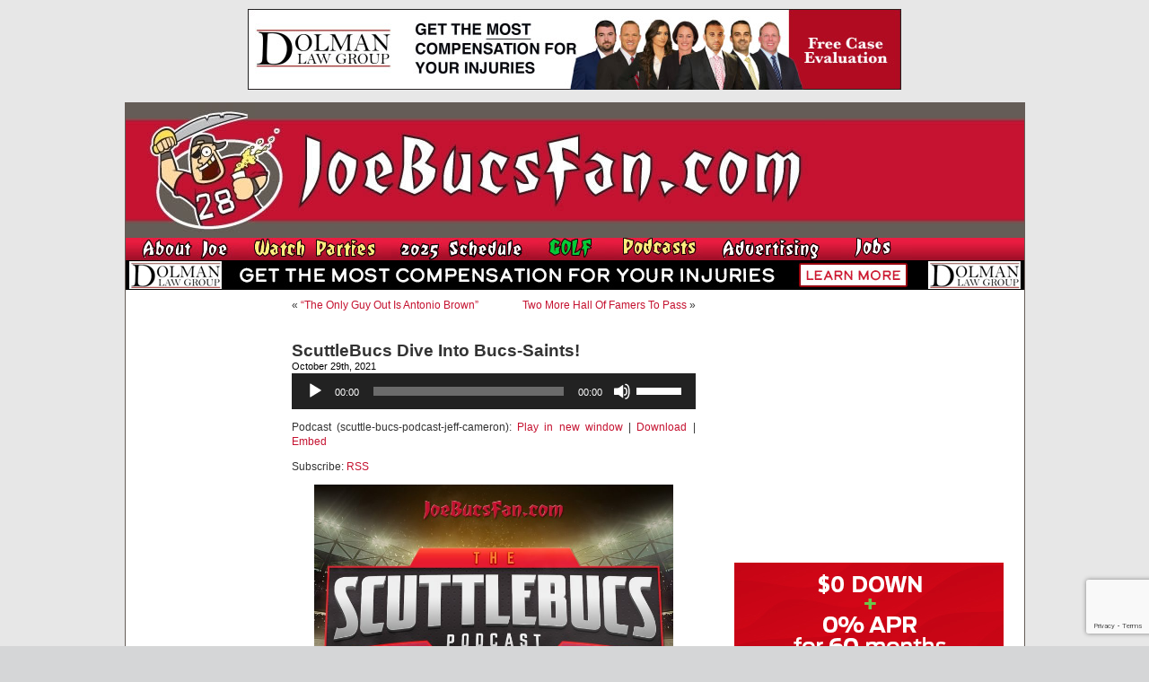

--- FILE ---
content_type: text/html; charset=utf-8
request_url: https://www.google.com/recaptcha/api2/anchor?ar=1&k=6LfXJJkUAAAAAIlMrUg1BIwmGj9UGDEoh_k2asec&co=aHR0cHM6Ly93d3cuam9lYnVjc2Zhbi5jb206NDQz&hl=en&v=PoyoqOPhxBO7pBk68S4YbpHZ&size=invisible&anchor-ms=20000&execute-ms=30000&cb=n7rqy4901xac
body_size: 48648
content:
<!DOCTYPE HTML><html dir="ltr" lang="en"><head><meta http-equiv="Content-Type" content="text/html; charset=UTF-8">
<meta http-equiv="X-UA-Compatible" content="IE=edge">
<title>reCAPTCHA</title>
<style type="text/css">
/* cyrillic-ext */
@font-face {
  font-family: 'Roboto';
  font-style: normal;
  font-weight: 400;
  font-stretch: 100%;
  src: url(//fonts.gstatic.com/s/roboto/v48/KFO7CnqEu92Fr1ME7kSn66aGLdTylUAMa3GUBHMdazTgWw.woff2) format('woff2');
  unicode-range: U+0460-052F, U+1C80-1C8A, U+20B4, U+2DE0-2DFF, U+A640-A69F, U+FE2E-FE2F;
}
/* cyrillic */
@font-face {
  font-family: 'Roboto';
  font-style: normal;
  font-weight: 400;
  font-stretch: 100%;
  src: url(//fonts.gstatic.com/s/roboto/v48/KFO7CnqEu92Fr1ME7kSn66aGLdTylUAMa3iUBHMdazTgWw.woff2) format('woff2');
  unicode-range: U+0301, U+0400-045F, U+0490-0491, U+04B0-04B1, U+2116;
}
/* greek-ext */
@font-face {
  font-family: 'Roboto';
  font-style: normal;
  font-weight: 400;
  font-stretch: 100%;
  src: url(//fonts.gstatic.com/s/roboto/v48/KFO7CnqEu92Fr1ME7kSn66aGLdTylUAMa3CUBHMdazTgWw.woff2) format('woff2');
  unicode-range: U+1F00-1FFF;
}
/* greek */
@font-face {
  font-family: 'Roboto';
  font-style: normal;
  font-weight: 400;
  font-stretch: 100%;
  src: url(//fonts.gstatic.com/s/roboto/v48/KFO7CnqEu92Fr1ME7kSn66aGLdTylUAMa3-UBHMdazTgWw.woff2) format('woff2');
  unicode-range: U+0370-0377, U+037A-037F, U+0384-038A, U+038C, U+038E-03A1, U+03A3-03FF;
}
/* math */
@font-face {
  font-family: 'Roboto';
  font-style: normal;
  font-weight: 400;
  font-stretch: 100%;
  src: url(//fonts.gstatic.com/s/roboto/v48/KFO7CnqEu92Fr1ME7kSn66aGLdTylUAMawCUBHMdazTgWw.woff2) format('woff2');
  unicode-range: U+0302-0303, U+0305, U+0307-0308, U+0310, U+0312, U+0315, U+031A, U+0326-0327, U+032C, U+032F-0330, U+0332-0333, U+0338, U+033A, U+0346, U+034D, U+0391-03A1, U+03A3-03A9, U+03B1-03C9, U+03D1, U+03D5-03D6, U+03F0-03F1, U+03F4-03F5, U+2016-2017, U+2034-2038, U+203C, U+2040, U+2043, U+2047, U+2050, U+2057, U+205F, U+2070-2071, U+2074-208E, U+2090-209C, U+20D0-20DC, U+20E1, U+20E5-20EF, U+2100-2112, U+2114-2115, U+2117-2121, U+2123-214F, U+2190, U+2192, U+2194-21AE, U+21B0-21E5, U+21F1-21F2, U+21F4-2211, U+2213-2214, U+2216-22FF, U+2308-230B, U+2310, U+2319, U+231C-2321, U+2336-237A, U+237C, U+2395, U+239B-23B7, U+23D0, U+23DC-23E1, U+2474-2475, U+25AF, U+25B3, U+25B7, U+25BD, U+25C1, U+25CA, U+25CC, U+25FB, U+266D-266F, U+27C0-27FF, U+2900-2AFF, U+2B0E-2B11, U+2B30-2B4C, U+2BFE, U+3030, U+FF5B, U+FF5D, U+1D400-1D7FF, U+1EE00-1EEFF;
}
/* symbols */
@font-face {
  font-family: 'Roboto';
  font-style: normal;
  font-weight: 400;
  font-stretch: 100%;
  src: url(//fonts.gstatic.com/s/roboto/v48/KFO7CnqEu92Fr1ME7kSn66aGLdTylUAMaxKUBHMdazTgWw.woff2) format('woff2');
  unicode-range: U+0001-000C, U+000E-001F, U+007F-009F, U+20DD-20E0, U+20E2-20E4, U+2150-218F, U+2190, U+2192, U+2194-2199, U+21AF, U+21E6-21F0, U+21F3, U+2218-2219, U+2299, U+22C4-22C6, U+2300-243F, U+2440-244A, U+2460-24FF, U+25A0-27BF, U+2800-28FF, U+2921-2922, U+2981, U+29BF, U+29EB, U+2B00-2BFF, U+4DC0-4DFF, U+FFF9-FFFB, U+10140-1018E, U+10190-1019C, U+101A0, U+101D0-101FD, U+102E0-102FB, U+10E60-10E7E, U+1D2C0-1D2D3, U+1D2E0-1D37F, U+1F000-1F0FF, U+1F100-1F1AD, U+1F1E6-1F1FF, U+1F30D-1F30F, U+1F315, U+1F31C, U+1F31E, U+1F320-1F32C, U+1F336, U+1F378, U+1F37D, U+1F382, U+1F393-1F39F, U+1F3A7-1F3A8, U+1F3AC-1F3AF, U+1F3C2, U+1F3C4-1F3C6, U+1F3CA-1F3CE, U+1F3D4-1F3E0, U+1F3ED, U+1F3F1-1F3F3, U+1F3F5-1F3F7, U+1F408, U+1F415, U+1F41F, U+1F426, U+1F43F, U+1F441-1F442, U+1F444, U+1F446-1F449, U+1F44C-1F44E, U+1F453, U+1F46A, U+1F47D, U+1F4A3, U+1F4B0, U+1F4B3, U+1F4B9, U+1F4BB, U+1F4BF, U+1F4C8-1F4CB, U+1F4D6, U+1F4DA, U+1F4DF, U+1F4E3-1F4E6, U+1F4EA-1F4ED, U+1F4F7, U+1F4F9-1F4FB, U+1F4FD-1F4FE, U+1F503, U+1F507-1F50B, U+1F50D, U+1F512-1F513, U+1F53E-1F54A, U+1F54F-1F5FA, U+1F610, U+1F650-1F67F, U+1F687, U+1F68D, U+1F691, U+1F694, U+1F698, U+1F6AD, U+1F6B2, U+1F6B9-1F6BA, U+1F6BC, U+1F6C6-1F6CF, U+1F6D3-1F6D7, U+1F6E0-1F6EA, U+1F6F0-1F6F3, U+1F6F7-1F6FC, U+1F700-1F7FF, U+1F800-1F80B, U+1F810-1F847, U+1F850-1F859, U+1F860-1F887, U+1F890-1F8AD, U+1F8B0-1F8BB, U+1F8C0-1F8C1, U+1F900-1F90B, U+1F93B, U+1F946, U+1F984, U+1F996, U+1F9E9, U+1FA00-1FA6F, U+1FA70-1FA7C, U+1FA80-1FA89, U+1FA8F-1FAC6, U+1FACE-1FADC, U+1FADF-1FAE9, U+1FAF0-1FAF8, U+1FB00-1FBFF;
}
/* vietnamese */
@font-face {
  font-family: 'Roboto';
  font-style: normal;
  font-weight: 400;
  font-stretch: 100%;
  src: url(//fonts.gstatic.com/s/roboto/v48/KFO7CnqEu92Fr1ME7kSn66aGLdTylUAMa3OUBHMdazTgWw.woff2) format('woff2');
  unicode-range: U+0102-0103, U+0110-0111, U+0128-0129, U+0168-0169, U+01A0-01A1, U+01AF-01B0, U+0300-0301, U+0303-0304, U+0308-0309, U+0323, U+0329, U+1EA0-1EF9, U+20AB;
}
/* latin-ext */
@font-face {
  font-family: 'Roboto';
  font-style: normal;
  font-weight: 400;
  font-stretch: 100%;
  src: url(//fonts.gstatic.com/s/roboto/v48/KFO7CnqEu92Fr1ME7kSn66aGLdTylUAMa3KUBHMdazTgWw.woff2) format('woff2');
  unicode-range: U+0100-02BA, U+02BD-02C5, U+02C7-02CC, U+02CE-02D7, U+02DD-02FF, U+0304, U+0308, U+0329, U+1D00-1DBF, U+1E00-1E9F, U+1EF2-1EFF, U+2020, U+20A0-20AB, U+20AD-20C0, U+2113, U+2C60-2C7F, U+A720-A7FF;
}
/* latin */
@font-face {
  font-family: 'Roboto';
  font-style: normal;
  font-weight: 400;
  font-stretch: 100%;
  src: url(//fonts.gstatic.com/s/roboto/v48/KFO7CnqEu92Fr1ME7kSn66aGLdTylUAMa3yUBHMdazQ.woff2) format('woff2');
  unicode-range: U+0000-00FF, U+0131, U+0152-0153, U+02BB-02BC, U+02C6, U+02DA, U+02DC, U+0304, U+0308, U+0329, U+2000-206F, U+20AC, U+2122, U+2191, U+2193, U+2212, U+2215, U+FEFF, U+FFFD;
}
/* cyrillic-ext */
@font-face {
  font-family: 'Roboto';
  font-style: normal;
  font-weight: 500;
  font-stretch: 100%;
  src: url(//fonts.gstatic.com/s/roboto/v48/KFO7CnqEu92Fr1ME7kSn66aGLdTylUAMa3GUBHMdazTgWw.woff2) format('woff2');
  unicode-range: U+0460-052F, U+1C80-1C8A, U+20B4, U+2DE0-2DFF, U+A640-A69F, U+FE2E-FE2F;
}
/* cyrillic */
@font-face {
  font-family: 'Roboto';
  font-style: normal;
  font-weight: 500;
  font-stretch: 100%;
  src: url(//fonts.gstatic.com/s/roboto/v48/KFO7CnqEu92Fr1ME7kSn66aGLdTylUAMa3iUBHMdazTgWw.woff2) format('woff2');
  unicode-range: U+0301, U+0400-045F, U+0490-0491, U+04B0-04B1, U+2116;
}
/* greek-ext */
@font-face {
  font-family: 'Roboto';
  font-style: normal;
  font-weight: 500;
  font-stretch: 100%;
  src: url(//fonts.gstatic.com/s/roboto/v48/KFO7CnqEu92Fr1ME7kSn66aGLdTylUAMa3CUBHMdazTgWw.woff2) format('woff2');
  unicode-range: U+1F00-1FFF;
}
/* greek */
@font-face {
  font-family: 'Roboto';
  font-style: normal;
  font-weight: 500;
  font-stretch: 100%;
  src: url(//fonts.gstatic.com/s/roboto/v48/KFO7CnqEu92Fr1ME7kSn66aGLdTylUAMa3-UBHMdazTgWw.woff2) format('woff2');
  unicode-range: U+0370-0377, U+037A-037F, U+0384-038A, U+038C, U+038E-03A1, U+03A3-03FF;
}
/* math */
@font-face {
  font-family: 'Roboto';
  font-style: normal;
  font-weight: 500;
  font-stretch: 100%;
  src: url(//fonts.gstatic.com/s/roboto/v48/KFO7CnqEu92Fr1ME7kSn66aGLdTylUAMawCUBHMdazTgWw.woff2) format('woff2');
  unicode-range: U+0302-0303, U+0305, U+0307-0308, U+0310, U+0312, U+0315, U+031A, U+0326-0327, U+032C, U+032F-0330, U+0332-0333, U+0338, U+033A, U+0346, U+034D, U+0391-03A1, U+03A3-03A9, U+03B1-03C9, U+03D1, U+03D5-03D6, U+03F0-03F1, U+03F4-03F5, U+2016-2017, U+2034-2038, U+203C, U+2040, U+2043, U+2047, U+2050, U+2057, U+205F, U+2070-2071, U+2074-208E, U+2090-209C, U+20D0-20DC, U+20E1, U+20E5-20EF, U+2100-2112, U+2114-2115, U+2117-2121, U+2123-214F, U+2190, U+2192, U+2194-21AE, U+21B0-21E5, U+21F1-21F2, U+21F4-2211, U+2213-2214, U+2216-22FF, U+2308-230B, U+2310, U+2319, U+231C-2321, U+2336-237A, U+237C, U+2395, U+239B-23B7, U+23D0, U+23DC-23E1, U+2474-2475, U+25AF, U+25B3, U+25B7, U+25BD, U+25C1, U+25CA, U+25CC, U+25FB, U+266D-266F, U+27C0-27FF, U+2900-2AFF, U+2B0E-2B11, U+2B30-2B4C, U+2BFE, U+3030, U+FF5B, U+FF5D, U+1D400-1D7FF, U+1EE00-1EEFF;
}
/* symbols */
@font-face {
  font-family: 'Roboto';
  font-style: normal;
  font-weight: 500;
  font-stretch: 100%;
  src: url(//fonts.gstatic.com/s/roboto/v48/KFO7CnqEu92Fr1ME7kSn66aGLdTylUAMaxKUBHMdazTgWw.woff2) format('woff2');
  unicode-range: U+0001-000C, U+000E-001F, U+007F-009F, U+20DD-20E0, U+20E2-20E4, U+2150-218F, U+2190, U+2192, U+2194-2199, U+21AF, U+21E6-21F0, U+21F3, U+2218-2219, U+2299, U+22C4-22C6, U+2300-243F, U+2440-244A, U+2460-24FF, U+25A0-27BF, U+2800-28FF, U+2921-2922, U+2981, U+29BF, U+29EB, U+2B00-2BFF, U+4DC0-4DFF, U+FFF9-FFFB, U+10140-1018E, U+10190-1019C, U+101A0, U+101D0-101FD, U+102E0-102FB, U+10E60-10E7E, U+1D2C0-1D2D3, U+1D2E0-1D37F, U+1F000-1F0FF, U+1F100-1F1AD, U+1F1E6-1F1FF, U+1F30D-1F30F, U+1F315, U+1F31C, U+1F31E, U+1F320-1F32C, U+1F336, U+1F378, U+1F37D, U+1F382, U+1F393-1F39F, U+1F3A7-1F3A8, U+1F3AC-1F3AF, U+1F3C2, U+1F3C4-1F3C6, U+1F3CA-1F3CE, U+1F3D4-1F3E0, U+1F3ED, U+1F3F1-1F3F3, U+1F3F5-1F3F7, U+1F408, U+1F415, U+1F41F, U+1F426, U+1F43F, U+1F441-1F442, U+1F444, U+1F446-1F449, U+1F44C-1F44E, U+1F453, U+1F46A, U+1F47D, U+1F4A3, U+1F4B0, U+1F4B3, U+1F4B9, U+1F4BB, U+1F4BF, U+1F4C8-1F4CB, U+1F4D6, U+1F4DA, U+1F4DF, U+1F4E3-1F4E6, U+1F4EA-1F4ED, U+1F4F7, U+1F4F9-1F4FB, U+1F4FD-1F4FE, U+1F503, U+1F507-1F50B, U+1F50D, U+1F512-1F513, U+1F53E-1F54A, U+1F54F-1F5FA, U+1F610, U+1F650-1F67F, U+1F687, U+1F68D, U+1F691, U+1F694, U+1F698, U+1F6AD, U+1F6B2, U+1F6B9-1F6BA, U+1F6BC, U+1F6C6-1F6CF, U+1F6D3-1F6D7, U+1F6E0-1F6EA, U+1F6F0-1F6F3, U+1F6F7-1F6FC, U+1F700-1F7FF, U+1F800-1F80B, U+1F810-1F847, U+1F850-1F859, U+1F860-1F887, U+1F890-1F8AD, U+1F8B0-1F8BB, U+1F8C0-1F8C1, U+1F900-1F90B, U+1F93B, U+1F946, U+1F984, U+1F996, U+1F9E9, U+1FA00-1FA6F, U+1FA70-1FA7C, U+1FA80-1FA89, U+1FA8F-1FAC6, U+1FACE-1FADC, U+1FADF-1FAE9, U+1FAF0-1FAF8, U+1FB00-1FBFF;
}
/* vietnamese */
@font-face {
  font-family: 'Roboto';
  font-style: normal;
  font-weight: 500;
  font-stretch: 100%;
  src: url(//fonts.gstatic.com/s/roboto/v48/KFO7CnqEu92Fr1ME7kSn66aGLdTylUAMa3OUBHMdazTgWw.woff2) format('woff2');
  unicode-range: U+0102-0103, U+0110-0111, U+0128-0129, U+0168-0169, U+01A0-01A1, U+01AF-01B0, U+0300-0301, U+0303-0304, U+0308-0309, U+0323, U+0329, U+1EA0-1EF9, U+20AB;
}
/* latin-ext */
@font-face {
  font-family: 'Roboto';
  font-style: normal;
  font-weight: 500;
  font-stretch: 100%;
  src: url(//fonts.gstatic.com/s/roboto/v48/KFO7CnqEu92Fr1ME7kSn66aGLdTylUAMa3KUBHMdazTgWw.woff2) format('woff2');
  unicode-range: U+0100-02BA, U+02BD-02C5, U+02C7-02CC, U+02CE-02D7, U+02DD-02FF, U+0304, U+0308, U+0329, U+1D00-1DBF, U+1E00-1E9F, U+1EF2-1EFF, U+2020, U+20A0-20AB, U+20AD-20C0, U+2113, U+2C60-2C7F, U+A720-A7FF;
}
/* latin */
@font-face {
  font-family: 'Roboto';
  font-style: normal;
  font-weight: 500;
  font-stretch: 100%;
  src: url(//fonts.gstatic.com/s/roboto/v48/KFO7CnqEu92Fr1ME7kSn66aGLdTylUAMa3yUBHMdazQ.woff2) format('woff2');
  unicode-range: U+0000-00FF, U+0131, U+0152-0153, U+02BB-02BC, U+02C6, U+02DA, U+02DC, U+0304, U+0308, U+0329, U+2000-206F, U+20AC, U+2122, U+2191, U+2193, U+2212, U+2215, U+FEFF, U+FFFD;
}
/* cyrillic-ext */
@font-face {
  font-family: 'Roboto';
  font-style: normal;
  font-weight: 900;
  font-stretch: 100%;
  src: url(//fonts.gstatic.com/s/roboto/v48/KFO7CnqEu92Fr1ME7kSn66aGLdTylUAMa3GUBHMdazTgWw.woff2) format('woff2');
  unicode-range: U+0460-052F, U+1C80-1C8A, U+20B4, U+2DE0-2DFF, U+A640-A69F, U+FE2E-FE2F;
}
/* cyrillic */
@font-face {
  font-family: 'Roboto';
  font-style: normal;
  font-weight: 900;
  font-stretch: 100%;
  src: url(//fonts.gstatic.com/s/roboto/v48/KFO7CnqEu92Fr1ME7kSn66aGLdTylUAMa3iUBHMdazTgWw.woff2) format('woff2');
  unicode-range: U+0301, U+0400-045F, U+0490-0491, U+04B0-04B1, U+2116;
}
/* greek-ext */
@font-face {
  font-family: 'Roboto';
  font-style: normal;
  font-weight: 900;
  font-stretch: 100%;
  src: url(//fonts.gstatic.com/s/roboto/v48/KFO7CnqEu92Fr1ME7kSn66aGLdTylUAMa3CUBHMdazTgWw.woff2) format('woff2');
  unicode-range: U+1F00-1FFF;
}
/* greek */
@font-face {
  font-family: 'Roboto';
  font-style: normal;
  font-weight: 900;
  font-stretch: 100%;
  src: url(//fonts.gstatic.com/s/roboto/v48/KFO7CnqEu92Fr1ME7kSn66aGLdTylUAMa3-UBHMdazTgWw.woff2) format('woff2');
  unicode-range: U+0370-0377, U+037A-037F, U+0384-038A, U+038C, U+038E-03A1, U+03A3-03FF;
}
/* math */
@font-face {
  font-family: 'Roboto';
  font-style: normal;
  font-weight: 900;
  font-stretch: 100%;
  src: url(//fonts.gstatic.com/s/roboto/v48/KFO7CnqEu92Fr1ME7kSn66aGLdTylUAMawCUBHMdazTgWw.woff2) format('woff2');
  unicode-range: U+0302-0303, U+0305, U+0307-0308, U+0310, U+0312, U+0315, U+031A, U+0326-0327, U+032C, U+032F-0330, U+0332-0333, U+0338, U+033A, U+0346, U+034D, U+0391-03A1, U+03A3-03A9, U+03B1-03C9, U+03D1, U+03D5-03D6, U+03F0-03F1, U+03F4-03F5, U+2016-2017, U+2034-2038, U+203C, U+2040, U+2043, U+2047, U+2050, U+2057, U+205F, U+2070-2071, U+2074-208E, U+2090-209C, U+20D0-20DC, U+20E1, U+20E5-20EF, U+2100-2112, U+2114-2115, U+2117-2121, U+2123-214F, U+2190, U+2192, U+2194-21AE, U+21B0-21E5, U+21F1-21F2, U+21F4-2211, U+2213-2214, U+2216-22FF, U+2308-230B, U+2310, U+2319, U+231C-2321, U+2336-237A, U+237C, U+2395, U+239B-23B7, U+23D0, U+23DC-23E1, U+2474-2475, U+25AF, U+25B3, U+25B7, U+25BD, U+25C1, U+25CA, U+25CC, U+25FB, U+266D-266F, U+27C0-27FF, U+2900-2AFF, U+2B0E-2B11, U+2B30-2B4C, U+2BFE, U+3030, U+FF5B, U+FF5D, U+1D400-1D7FF, U+1EE00-1EEFF;
}
/* symbols */
@font-face {
  font-family: 'Roboto';
  font-style: normal;
  font-weight: 900;
  font-stretch: 100%;
  src: url(//fonts.gstatic.com/s/roboto/v48/KFO7CnqEu92Fr1ME7kSn66aGLdTylUAMaxKUBHMdazTgWw.woff2) format('woff2');
  unicode-range: U+0001-000C, U+000E-001F, U+007F-009F, U+20DD-20E0, U+20E2-20E4, U+2150-218F, U+2190, U+2192, U+2194-2199, U+21AF, U+21E6-21F0, U+21F3, U+2218-2219, U+2299, U+22C4-22C6, U+2300-243F, U+2440-244A, U+2460-24FF, U+25A0-27BF, U+2800-28FF, U+2921-2922, U+2981, U+29BF, U+29EB, U+2B00-2BFF, U+4DC0-4DFF, U+FFF9-FFFB, U+10140-1018E, U+10190-1019C, U+101A0, U+101D0-101FD, U+102E0-102FB, U+10E60-10E7E, U+1D2C0-1D2D3, U+1D2E0-1D37F, U+1F000-1F0FF, U+1F100-1F1AD, U+1F1E6-1F1FF, U+1F30D-1F30F, U+1F315, U+1F31C, U+1F31E, U+1F320-1F32C, U+1F336, U+1F378, U+1F37D, U+1F382, U+1F393-1F39F, U+1F3A7-1F3A8, U+1F3AC-1F3AF, U+1F3C2, U+1F3C4-1F3C6, U+1F3CA-1F3CE, U+1F3D4-1F3E0, U+1F3ED, U+1F3F1-1F3F3, U+1F3F5-1F3F7, U+1F408, U+1F415, U+1F41F, U+1F426, U+1F43F, U+1F441-1F442, U+1F444, U+1F446-1F449, U+1F44C-1F44E, U+1F453, U+1F46A, U+1F47D, U+1F4A3, U+1F4B0, U+1F4B3, U+1F4B9, U+1F4BB, U+1F4BF, U+1F4C8-1F4CB, U+1F4D6, U+1F4DA, U+1F4DF, U+1F4E3-1F4E6, U+1F4EA-1F4ED, U+1F4F7, U+1F4F9-1F4FB, U+1F4FD-1F4FE, U+1F503, U+1F507-1F50B, U+1F50D, U+1F512-1F513, U+1F53E-1F54A, U+1F54F-1F5FA, U+1F610, U+1F650-1F67F, U+1F687, U+1F68D, U+1F691, U+1F694, U+1F698, U+1F6AD, U+1F6B2, U+1F6B9-1F6BA, U+1F6BC, U+1F6C6-1F6CF, U+1F6D3-1F6D7, U+1F6E0-1F6EA, U+1F6F0-1F6F3, U+1F6F7-1F6FC, U+1F700-1F7FF, U+1F800-1F80B, U+1F810-1F847, U+1F850-1F859, U+1F860-1F887, U+1F890-1F8AD, U+1F8B0-1F8BB, U+1F8C0-1F8C1, U+1F900-1F90B, U+1F93B, U+1F946, U+1F984, U+1F996, U+1F9E9, U+1FA00-1FA6F, U+1FA70-1FA7C, U+1FA80-1FA89, U+1FA8F-1FAC6, U+1FACE-1FADC, U+1FADF-1FAE9, U+1FAF0-1FAF8, U+1FB00-1FBFF;
}
/* vietnamese */
@font-face {
  font-family: 'Roboto';
  font-style: normal;
  font-weight: 900;
  font-stretch: 100%;
  src: url(//fonts.gstatic.com/s/roboto/v48/KFO7CnqEu92Fr1ME7kSn66aGLdTylUAMa3OUBHMdazTgWw.woff2) format('woff2');
  unicode-range: U+0102-0103, U+0110-0111, U+0128-0129, U+0168-0169, U+01A0-01A1, U+01AF-01B0, U+0300-0301, U+0303-0304, U+0308-0309, U+0323, U+0329, U+1EA0-1EF9, U+20AB;
}
/* latin-ext */
@font-face {
  font-family: 'Roboto';
  font-style: normal;
  font-weight: 900;
  font-stretch: 100%;
  src: url(//fonts.gstatic.com/s/roboto/v48/KFO7CnqEu92Fr1ME7kSn66aGLdTylUAMa3KUBHMdazTgWw.woff2) format('woff2');
  unicode-range: U+0100-02BA, U+02BD-02C5, U+02C7-02CC, U+02CE-02D7, U+02DD-02FF, U+0304, U+0308, U+0329, U+1D00-1DBF, U+1E00-1E9F, U+1EF2-1EFF, U+2020, U+20A0-20AB, U+20AD-20C0, U+2113, U+2C60-2C7F, U+A720-A7FF;
}
/* latin */
@font-face {
  font-family: 'Roboto';
  font-style: normal;
  font-weight: 900;
  font-stretch: 100%;
  src: url(//fonts.gstatic.com/s/roboto/v48/KFO7CnqEu92Fr1ME7kSn66aGLdTylUAMa3yUBHMdazQ.woff2) format('woff2');
  unicode-range: U+0000-00FF, U+0131, U+0152-0153, U+02BB-02BC, U+02C6, U+02DA, U+02DC, U+0304, U+0308, U+0329, U+2000-206F, U+20AC, U+2122, U+2191, U+2193, U+2212, U+2215, U+FEFF, U+FFFD;
}

</style>
<link rel="stylesheet" type="text/css" href="https://www.gstatic.com/recaptcha/releases/PoyoqOPhxBO7pBk68S4YbpHZ/styles__ltr.css">
<script nonce="BNfGPe2xJeVeDDrn0SzMww" type="text/javascript">window['__recaptcha_api'] = 'https://www.google.com/recaptcha/api2/';</script>
<script type="text/javascript" src="https://www.gstatic.com/recaptcha/releases/PoyoqOPhxBO7pBk68S4YbpHZ/recaptcha__en.js" nonce="BNfGPe2xJeVeDDrn0SzMww">
      
    </script></head>
<body><div id="rc-anchor-alert" class="rc-anchor-alert"></div>
<input type="hidden" id="recaptcha-token" value="[base64]">
<script type="text/javascript" nonce="BNfGPe2xJeVeDDrn0SzMww">
      recaptcha.anchor.Main.init("[\x22ainput\x22,[\x22bgdata\x22,\x22\x22,\[base64]/[base64]/[base64]/ZyhXLGgpOnEoW04sMjEsbF0sVywwKSxoKSxmYWxzZSxmYWxzZSl9Y2F0Y2goayl7RygzNTgsVyk/[base64]/[base64]/[base64]/[base64]/[base64]/[base64]/[base64]/bmV3IEJbT10oRFswXSk6dz09Mj9uZXcgQltPXShEWzBdLERbMV0pOnc9PTM/bmV3IEJbT10oRFswXSxEWzFdLERbMl0pOnc9PTQ/[base64]/[base64]/[base64]/[base64]/[base64]\\u003d\x22,\[base64]\x22,\x22wpoUeMKKM0deNsOQCMKIVMK4wqxZwpxnfcODDmZVwoXCmcO7wp/DojhqcX3CmxR5OsKJSEPCj1fDjn7CuMK8X8OWw4/CjcO2Z8O/e37CssOWwrRCw5QIaMOKwoXDuDXCk8KNcAFrwrQBwr3CtRzDrijCnAsfwrN2Ew/CrcOGwoDDtMKeR8OYwqbCtgLDliJ9Ri7CvhsIQVpwwr/CtcOEJMKew5wcw7nCsnnCtMOROETCq8OGwoTCjFgnw7BDwrPCskjDnsORwqIkwogyBjDDjjfCm8Kmw4Egw5TClMKHwr7ChcK+CBg2wqLDvAJhHXnCv8K9H8OCIsKhwrVWWMK0LsKpwr8EDnphECRUwp7DonDCgWQMKsO/dmHDh8KiOkDCo8KoKcOgw7x5HE/CjARseALDknBkwrRwwofDr1M2w5QUAcKxTl4QH8OXw4QpwphMWjdeGMO/[base64]/DvifCucOHW2rCgkzDncKoL8K7AhtaLkrDm3k7wqHCoMK0w4LCusO+wrTDkjnCnGLDhHDDkTfDtMKORMKSwqwCwq5pSHFrwqDCgktfw6gXBEZsw7ZFG8KFHzDCv15ywok0asKbE8KywrQsw6HDv8O4WsOOMcOQJGkqw7/Dt8KTWVVNZ8KAwqEHwo/[base64]/DgU4dXiLDkMKUecKfw5tNdsOTSsK7XgnDmsOkFV8+wovCtMKHecKtLU/Dnx/[base64]/DjsKeQGwtwp9kw57CqlMoA8KrAC7DgjYVwrTCuHwhQcO1w4HChDpjWA3CmcKkSQ8LdC/[base64]/CpcOoaiERwqAfwrd8w6nDqycBIsKbYngea3fCucKNwrrDvlRewrQzLV0pGzliw51rCTcIwqxWw7dIIxJdwoXDg8Ksw6/DmcK4wotyDsO1wqvCgMKBFRbDqWPCu8O0GsOufsKXwrXDjcK2WFxtYELDiFwsMMOwb8OGaWUFCGoewq9fwqTCh8KnOTs0TsKUwqrDncOCL8O7wpzDosK8EV3DlGlBw4ksK091w6BWw4HDp8K/KcKJXDsLacKCwrY0TV5bfVnDlcKXwpA4wpXCkQ3DgRRGKXp+wqNnwq/DqMObwoAzwo3DrhPCrsO9McK/[base64]/DucOzw6hjwpwGc2Jcw5nDiMOOw7jDqMOPwpfDuMKVw4wQwqJzE8KlYsOtw4PCnsKXw7XDsMKKwqEww5LDqAFrT3YFUMOMw7kfw7PCnlnDkD/DiMO+wr3DuBLCicOnwpV6w5XDtlfDhgUVw6BjFsKNYcK7VG3DksKMwpI+D8KRWT8gTMKwwrBUw7nCvHbDjsOGw5wKJHQjw68FZ0dgw5l4TcOXGWvDrMKNZ0DCj8K8LcKdBl/CpAvCo8OTw6jCrcK/KRhZw6VzwrY2AXVSH8OAOMK3woHCsMOSCEHDpMOmwqMFwqwXw4Z3wozCn8K5TMOuw7LDn1/DiUHCh8KQDsKEBRo+w4LDmcKTwqTCpRRiw6fCiMKRw4wRG8OJNcKlLMOFFSMrUMOvw7zCnwgTX8OaWVsLUALCr1XDqcKlNEhtw73DjlFWwpxaFAPDvQZqwrfDryrCqVAySmtWwqLCgx9rWMO3wr0KwozDliIGw6vChg9pWcOwXcKVAsO3BMOFcV/[base64]/[base64]/C8ODRsOfZQJtE3IywpF+N8KBwqHCimQuwpEkw6nDlMKcSMKww7R8w4HDlTLCohwWF13DkErCsm4kw4dgwqx4UWDCpsOSw6rCl8OQw6MQw7LCq8O6w6cbwqxZRcKjL8OeB8O+YcO0w47CjsOww7nDscKyCUYFDiUgwrzDs8O2BFTCjWtUCsO/IMOIw5PCtcOKNsKLXsKfwqTDlMOwwqLCiMOnCydtw6Zsw7I/acOPI8OAWsOGw5pgFsKxRWvCqUrCjsKEwoIZVXPCqSfDg8KfbsOcdcO5EcOow61CAMKvMi87QwnDm2fDmcKYw5heFxzDojhtEgp4VQ0xI8Omw6DCn8OQSMOPaUQsOWvCgMOBQMKoCsKiwrknV8Kvw7R7PsO9woIyIlgJNlMVb3k0UMOMbVTCvxzCrAsSw4J6wp/CkMOoTE0ow4JhZcK0w7rCksKYw67Ch8O7w5zDu8OOKsO/wo0dwoTChmrDh8K8bsOYbMOiUQfDun1Mw7owLsODwq/DrXZuwqJcYMOiC1zDk8Ozw5gJwoHCvnIYw4bCvl0uw6rDrGE7w5w2wrpTNmLDkcORDsOnwpNzwoPChsO/w6HCuGvCnsKubMKAw7/Cl8KDWcO5w7XCqlLDmsOUPnrDrDoiZ8Onw5zCicKkKjRRwr9aw60GXGAZbsOkwrfDgcOQwp7CnFfCp8Obw61SEi/CuMKRRsKBwpzCkgg1wqDDjcOewrgoIsOHwq5ONsKjBjjCgcOACx7ChWDChCrDnyLDpcKcw4MBwrDCtA5ENWFGwq/DvhHCvxBLZh8WVMKRDsKkaSnDi8OnGTQwJmHCj1rDhsO8wrl2wq7Do8OmwpcJw55qw6LCkT/DmMK6YWLChlHCjGE+w5vDrsKtwrhBecKCwpPDmkMvwqTDpcKUw4AYw5vCnGZoAsKXeTvDm8KtYsOTw6Aaw6grWlfDusKEGxHChk1qwpYcY8Opwo/DvQLCl8K9wrUJw5/[base64]/Dn8KyZHEWwovDpRg4w5XDnUjDmWM/UE/CocKCw7vCiDlLwonDrsKXLV9gw63DtBwOwonCo0kkw4bCgcOKTcK+w5YIw7UCXsKxGDbDq8KuZ8OPamjDnWJQA0JTNFzDvm9jE1zDtcOGAXwkw5hNwpsrHhUQQMOtwrjCjF7Cm8OjRiTCucOsCkYRwphiwqM3SMK+SMOuwq8cwovCqsK/w5oqwo5xwpsoMAnDq1TCmMKHN09yw57CjzPCgcKtwqQQMcOEw7PCtmR2dMKxCWzCgsOOfsO7w7wDw5l5w55zw5gfYcO+XQc1wpVpw5/ClsOrVXkew6jCkkU8CsKcw7HCqMOdwqo0VG3Ch8KyWsO4GyTDlyrDm0zCgcKcCQTDnw7CsFbDjMKAwozDjBkUDikPfTA1ecKKesKWw7TCn2PCnm06w4jCmU1tEnXDlQzDs8O1wojCkjUHXsOuw60Uw5VAw7/DucKgw5xGTcONK3YKwqVdwprCh8K4fXM3GBtAw55Fwo4WwoDCrUPChcKrwqV1CcK1wo/CtG/CkyTDusKXcxnDtBg5GjPDhcOCTCgnOx7DscOCUAxlUcOew7tKHcKbw7rCpT7DrmMiw5V9DUdPw643V33Ds1bCuSzCpMOpw4rCnmkZJlzCs1gMw4/Ck8K+M2RJAlHDgi0lTMKPwoXCg0bCigHCqsO8wq/Dii7ClF/CqcOnwo7DucOpTMO8wroqPGUaf2zChkbDpllcw5XDvMO1Vhh8OMOcwpPCtGXCiylhwrbDgjBYaMKNK2/CrxXCjsKSF8OQCDfDo8OFKsOBEcK0woPCt2Q6WiDDv2BqwoJFwqTDhcKybMKFBsKNCcOYw5jDl8O/wrQlw7Qlw7TCv13CpRYNWkdOw6wqw7LCtj15bGIQEgtkwqpxXX1MSMO7w5XChizCvjkKG8OMwphhwp0owojDvsOnwr8YKHTDiMKMDXDCsRkIwop+wo/CgcKqW8KAw7BTw7/CjWx1LcOFw7zDp2fDtTrDocKxw6ZMwqtAJUhkwo3DhsK8wrnCggZpw7PCvsKPw7RcWlZDwojDjSPCrRt3w63DvjjDrxVXw4bDrQLCkSUvwp/Cvi/DscOZAsOfBcKwwoTDrDnCnsOpAsKPdi1XwrTDjTPCpsKMwofChcKIc8OVwqfDmVd8BMKTw7/DssOde8O7w7rDsMO9PsKPwrUnw695dmseXMOXHsOrwph0wrIbwpNuaUlQPSbDpgPDpsKuwo0ww7Yvwq3DqWMbCGrCi0ANJsOPMXdhVMKOEcOWwrvCpsOgw7vDh1t0S8OQw5LDpMOseznCpDgUwpvCp8OXAMKtBEA/w7zDgSE4eA84w7cJwrULNMOSHcKsRTHDgsOeI07ClMOrXWnDvcOCSXh3C2oEeMKCw4cpMzMtwpI6AF3Ck0YhcQJGCyIIRTrCtMOrw7zDmMK2QsOvADDDpR3Ch8O4V8OgwpnCuTYeBk8+w6XDr8KfTy/Dg8OowqRQVsKZwqREwrLDtBHCk8OaORsWFnUVecK/H3Eyw7PDkBTDjibDn2PCqsKwwpjDtkh2Dg8Pwq7CkURXwpUiw5gkPMKiGFzDk8KBQcOfwrRUd8O4w6bCncKbezHCjsOawqBRw6bCg8OVTgAxAMK/[base64]/DlcOWMx/DiMKDIys9w5HCtwbDjcOAw63DmMKHwqQOw5/DgcO/ZVjDtHbDjGQrw5xowqDCuGprw4XCn2TCpDEZwpHDkCYBIsOKw6HCkCfDrApBwrk4w7fCtMKSwoZEI3lWIcKEX8K/CsOVw6BewrzCtsOsw7okN1ouNMKuGAQnHGM+wrDDhC7DsBdEaTgWw7zCgXx3w4HCkjNmw4XDggHDncKNL8KyJmkNw6bCosKhwqXCisOBw4/[base64]/TFNLKQTCqWLDk2g5wqV0wrhVew0bLMOYwodiUw/CkAjDg0Y5w6N/BDrCuMO9AnHCuMKjbHvDrMKiwqtXUEUOaUEHHxvDn8Osw6TCphvCqsOfbcKcwoccw4UAa8O9wrhKwpHCnsOdPcKsw6lvwrQIT8KDI8OgwrYncMKBA8OSw4pTwrMkCDROWxQ/[base64]/Dun3DpkdDwr8ORsOgADNkw6jDtk3CkDtgJX3DmTxuVsKgFMOjwp3Dl2MOwrwwacOCw6zDgcKfNMKrw67DtMKMw51jw4MPZ8KrwonDuMKvBSVLecOjTMOFOsKswoJyBkdxwoxhw49pUw46HRLDh1RhIMKlZEgHfloFw7t1HsK6w4fCssOrLCIuw51/JcK/KsKEwrEiSkDCnWssTsK1eG3DpsOSDcOGwqpwDcKRw6jDnRIQw6sFw5ZuQsKlIBLCrsOCGcKFwpHDvMOKwrgWbE3CuFHDnBsowrANw5nDj8KAPEXDsMOXbRbCgsO/XcO7fGfCvFpWw5l4w63CuxQESsOmHgJzwoIbacOfwqPDhE7DjWfDkAfDmcOuwrXDrMOCB8OTVBwEw55UJXxhYcKgaG/CmMOYVcKHw6Q3IQvDq2A7T1bDssKMw4gEF8KKZSoKwrMmwp9Rw7Msw5fDjCvCt8OwDysSUcOUUcOwc8K6ZFNnwqPDk2Irw596aDLCjcKjwpk6WVdfw6Emwp/CosKJPMKWLBA6W1/CjMKDV8OZRMOfblsuN2/Dm8KzdsOVw7rCjnLDp0dDaFbCqjwRQXEww5LDmxzDixjDtkTCisO/wqXDoMOqHMONDsO8wpRzH39bIMKHw5HCpMKyUcO8LHFMKMOXwqliw7PDqmp2wo7DrcKywosuwq5ew5bCsynDiVnDuVvCiMKeSsKLXBdOwo7Dv2fDsgwhcG7CqhnCgMK+wo7DrsOhQUAmwqzDtsKxK2/CjMOgwrN/woFQP8KFC8OUOcKKwrhXTcOUw4Nqw7nDrE1UEBRFF8OHw6NlLMOyZzU/cXwcT8KyY8OBw7JBw7EZwpx1T8O9MMKGKsOsTVjClw9ew5Row5TCssKeZT9lT8KjwoIYKGvDqFfCggjDmz4EAinCsjsTdcK+bcKPUFXClMKXwr/Cn1vDkcO8w74gVhVfwpNQw5vCvXBtw6HDnRwpZj/DoMKvNzxaw7ZQwr8iw43CpCdMwrHDnsK+BSkaGi4Cw7UawrfDvA4sFcO8eQgSw4jDosOmXMOTOlHCo8O7BcKSw53DisO5Hj98ek8Yw7bCjhQfwqDDtsOpw6DCu8OMEzjDklYpb0Yiw4zDvcKZWh9Ew6/[base64]/CpMKDEMOpw77DnsOxTSQORgp8Sj/DoEPCiF3Dgycfw5paw4t6wrpTTFowIcKxdkR6w6haFS/CkMKxPWjCscOoacK1a8OCwq/CusK8w64bw4lVw64/e8OzUcKaw6LDtcONwpkTCcOnw5R3wrnCmMOCFMOEwpt8wp4+SyJsJTYRwpzDtsKyfcK3woUVw5jDp8OdAcOnw43DjiDCiQ7CpDI6w5F1KcOhwqPCoMOSw5XDh0HDr30jQMKLWwhsw7HDgcKJYcO6w6p/w55Twq/DkCXDk8ODHMKPCwdXw7VKwp4jFGgAw60iw7DCujxpw6Acd8KRwoTDs8OGw41wZ8OYEj5xwpl2asOyw47ClDHDiEt+EQtEw6cVwqXDgsKNw7fDhcKrw7/DucKxcsOHwqzDnmdDJ8OWVMOiwqEpw4rCv8OAbF3CtsOfOgrDr8OWc8OuDDh/[base64]/CtcKpUknCvTt+QSvDiMOpesKAJFTDpRTDusKIAMKuNcO8w7zDmEckw67DkMK0VQc1w5/DsCLDoG1PwoViwoDDmnVbEwPCpDbCs0YWEnLDiSHDlVTDsg/DpAtMO15AJUzCh1wODU5lw5gTNcKaagwBaXvDn3tkwoV5VcOUX8OacStWS8O4w4PCtUpkXsKvfsOtacO0w4sxw41vw5bCsyI3wrhmwojCoyLCosOJAF/CpRtBw6vCnsOcwoNaw7V8w4xnHsK/wqVKw6jDkmfDl3kRWjVywpnCtsKiWMOUY8OsScOTwqfCpnLCrVXCucKpZFYzUE3Cp2p8KsOxBjlSQ8KpBsKwZGcsMikKdsKVw6UGw6tWw7/CksKYY8KawolDwpnDpWElwqZld8K0wrBmQGAqw541R8O/w7BwPMKWwqPDiMOLw6Ikwpw8wppxQGcbBcOuwqo/PsK2wp/DuMKCw6lfOcKEMR0Qw509ZsOkw6/DljdywpfCsUdQwpk6wp3Cq8Ofw6XDsMOxw4/DqAgzwo7CiAF2Dx7Co8O3woR6Ch5tUjfCmArCh299woNDwrbDiSIVwprCqhbDo3jCiMOgcTXDuXrDoT4kShLCosKxQn1Kw7rDp3nDhRLCplhow53DjcKAwoXDmC9hw7Q9bsO+KcO1w4TCp8OpVMKERsOIwo3DssKsAcO8LcOoPcO1wr/CicKbw5sswo7DuTliwrphwqEDw6ckwo3DiC/DpBvDlMOzwpTCgX07wqnDu8KuBVM8wq7DoXTDlC/[base64]/w6UaBCM4w6ZYJgPDpcOlZARywoDCo3DDtMKAw5LCrcKLw6rCmMK7D8KgBsKnwrcVdTtZLn/[base64]/[base64]/Dm3IaXMKqX8KtBkTClMO0w5rDphfDuMOoJ2TDoMKGwohKw7EoYRdOeBDDtcKxO8OhdmtxK8Okw6lrwq3DpSDDo0g9w5TClsOOAMOhPVPDogtww6BywrzDnMKPeFjCiSd3W8O9wqHCqcOAYcOQwrHClXPDhjoufMKvRRpqfcKwccKxwpEcw7MAwpzCnsO6w43ClGxtw6/CnFQ/ScOnwqQaEsKjPB4ifsOIw7jDp8OBw53CpVrCu8Kow4PDn2DDpRfDgAfDjsOwDBDDoS7Cvy7DqU1hwpwrwpRkwojCiyRGwo7Dokhdw7bCphLCjXTDhz/DpsKswp8XwrnDtMOUDQrDvCnCgz9pUWPDiMO6w6vCpsOYI8Krw48VwqDDlDAFw5fClWl9XcOVw4HDgsK/R8KpwqY3w5/DoMO9QsOGwrjDuSLDhMOiM3sdVil5wp3CswfCqsKYwoZaw7vCmcK/wr/CscKVw5sLIX0lwrwtw6FAJAkZR8KBB1DCgT1LTMOBwoxOw7URwq/[base64]/FUJWw4XDgAIVH8KHw7kqw63DqD1jSMKQJ8OJXsKXwo3CocOXHUN6Vw3Dp1d2E8KIACDCtGQSw6vDosOXRsOlw6TDt1XCqsKUwp9CwrNqVMKNw6PDlcOCw65Jw5vDhMKfwr7DlSnCkRDCjkLCjsK/w63DkSHCqcO5w5vDkcKXFEMZw61bw5t8dcOSTzPDicKGXAzDq8ORBUXCtT7DhsKeKMOlVlomwrLCln4ow5Auwrobwq3ClCDDnMKtEMKuwpoJdCVMI8OXfcO2EEDDslZxw4EiPlNBw7rCkMKuQE7DvVjCqcKjXFXCocO9MzZjHcKBw4/[base64]/wptiPcO8NMK1w48NU8OrOzwcw4zCgcOCw6Upw6nChcKSW0XDom7DqktMNcKgw58BwpPDtU1nQEgLFV1/wrAedh4OB8O/[base64]/DsSpCUsOXw4rClsOCGsOJwpBVw7vDtnNLB30MP8OsC1LChcOsw7oVGcONw7grEmVkwoDDsMOrwqTDqsKZHsKyw4YMUMKBw7/[base64]/ChF9qYHwiVsKOUWIpwoHDpwXClBVBZsK0TsKHbTXCp0PDusOZw63CvsK8w7l/fADCpD9fw4diUiBWH8KYRVB2C1LCiBZRR1RTalVLY2IqGxbDsxMrWsO3w6FXwrTCusOxEsOew6Eew6V3THjCj8OvwpZDGwTDoBNwwofDhcKCEsOawqRPCsKvwrnDp8OzwrnDuQDCmsKYw6p4QjHDjMK/RMKbG8KiTRdrBB5qLRjCvMKTw4XCnh7CrsKLwpFuf8OBwqtBRcK5AMKbFcOxGg/DuDTDr8OvDEvCmcKFJmQBVMKaCB5rccOWLjHCv8KKw4gQwozCg8K0wqErwq0iwo7DgULDjWbCi8K9P8KtOEvChsKOEnPCtsKyCMOnw4MXw4ZOVEUaw6IgGQbCpMK/[base64]/wqozw5bCuXJPw4gPwqhhwoY4w5DCucKZE8KcOW5GW8Kww4cPbcOfw7vDtMKqw6NwEsOFw6kvJkdWdcOgclnCkcKTwqx3w7BYw5LDv8OHHcKBcnnDj8O/w7IAP8O7HQJ5GcOXZlULMGNfacKVRgPCnjfCgzooDXjDsjUrwohFwp40w5/CssKuw7DCosKkYsKDN2/[base64]/DqsKmGcOSCMOMw7BjHh3DqsKdQAXCucKjXnIcbsOvw5HDmRPClcKwwo7Cgg3Cs0cYwojDu8OJfMKgw6XDucKCw5HCqBjDvQgFYsOHUzzDk3vDk2xaNsKjNxJHw5d7CWRFO8KGwoDCmcOlIsKEw7vDpgc/wrIyw7/[base64]/[base64]/w6PCpSAODCotwqcODMOjQHzDqcOKw6AIK8KWHsKYwogIwrwGw71iw5HCh8KHSDrCgxDClcOMW8Kww4JIw4LCvMOZw6/DnDLCl3LDuTMsFcKMwrInwq45w5J6XMOvWsOAwr/DpcO/[base64]/w43DpF0EZUoEw7XCgA0gwoDCkMOYw4I7H8O6w4ljw7bCpcK1wrhTwqEvLSdeKcOWw5hBwqs4RVnDicKcGhc4wqsvCk3CpcOvw7ljRMKrwq3Dvmo/wqhMw6fCvk7DsD9aw4zDgRVoAEQxMnNsf8K0wq4TwpsVdsOcwpcGwpFufQXCusKGw5RUw5xiPsOEw4LDnmMEwrjDoljDtiNSGTwew4g1bMKwKsK5w50yw5EpGMKxw7TCjlLCgTPCocOSw4DCucO/[base64]/S8OWw6XCr1IZwpzDvS/CtMKQZ03Dn3YvFMKjf8OkwqTDujMMZ8OzIMOlwoISaMOUDENwGR/DlFsZwqnCvsK5w7Jhw5kZPkY8Dh3CpxPDncKdw617XmJMw6vDvA/[base64]/R0VZw6hiwrzCq8K4wqDCiCbDlcKSw6PDt3dBw4Fswo1Sw6nDi3TDu8KKwrnCpMO2wrjDohgnYMO5T8Kxw5l/QcKVwoPDi8ODGMOpYMKNwoTCoCQ8w4tUwqLDn8K/OcKySlnCv8Ozwqljw4vDhMOgw6/[base64]/[base64]/Dl27DtcO7w5XCtyxtwqgAXAtOBsKXOm3Dklkof0/Dg8KOwpTDtcK8fBrDjcORw5FvAcKkw6fCv8OCw5bCscKRVsO6wpJyw4s1wqDDkMKGwoHDqMKxwo/DusKNw5HCsRx/[base64]/Co8KvDsOLWMK6eR3DqcOSUMKTwq3ChDTCpDBDw6DCs8KSw4DCqGLDiRrDgcOBFcKEAENHNMKawpHDn8KQwqs4w4XDocKiY8OGw7Vewq8bfwLDlMKqw5IadCN3wpRtOQfCvj/Cix/DnjVxw71XdsKOwrnDsDpAwqZ2FULDsynCicKEQG19w55QTMKvwr5sBsK+w60SP3nCv03DrjhawqrDkMKIw6M+w79RLQfCtsOzw5zDqxEQwqfCly3DscOfJj1+w5FpaMOsw6pyW8OuacOwe8KiwrTCuMKhwoIAIcKrw5gkExPCtCEDZi/[base64]/VcOAw7wBHzoVMsKdwobCnRg1ZcKzw4V2LcKMOcOXwr4RwqE5wrYHwprDr2DCoMKgfcKiN8OnHgTDusKzwpkJDHTCgkZqw5dMw7XDvGwsw505RRRPbULCqzQ+LcK2B8KPw4N1S8Ouw5/Cn8OBwoUtHVbCp8KLw7fDvsK2RcKFJA58OEwBwrEjw713wrh6wpTCoULCgMKRw5NxwrM+CcO7DS/CiGxqwpTCisOewpPCryjDgH44KMOqdsKeDsK+WsKbXhLCmVYwZGggSjvDmxEBw5HCi8OEZsOkw7woRcKddcKGDcKbDGBiWWZwNC3Cs0Uuwr4zw4vDmVpqXcKGw7vDnMOJMcKYw5xVBWUFEcOYwpHDnj7DuTDChsOKOVR3wog4wrRObcKYWjLCjsOQw4rCuQ3CnUNmw6/DvUDDhiDDgkZHwovDicK7w7skw6xWV8OMbDnCrsKYAMKyw4/DhzhDworCu8KMVBQDW8OpZ2kdVMKcSGXDhsKzw63Ds2R9bxQAw5zCj8OGw5Z2wqDDgVbCjzNvw6/CpixAwrAtQzUwdl7CjcK/w5fCksK4w6Y9Ph/CpwN+wrRhSsKhfcK1wozCvCEnVSTCt07DuioXw4oVw43CriM8XFVFKcKow5Vaw6hawr8Xw4LDkRXCjyzDm8K+wo/DtxghR8KfwrvDigxnQsK0w4fDosK9w6XDoiHCmVBFWsOLLMKqf8Ktw6TDn8OGLQprwqTCoMOKVEF8GcKxJzHCo0gEwqZvWRVOV8O1YhjDjR7CiMO0G8KGei7ChAE1bcK5IcKVw7zClgFJRsONwp/DtcKuw5LDuAB0w7NWMMOQw5A5AErDvhINNFRBw5wiw5Yfa8O2PDxEQ8Oqc2zDoXo1Q8OEw5E5w4jDq8ODaMOXwrTDn8K/w69lPTvDusK+wobCu3/[base64]/eMOWJ8KkWk7DpiF6LsONw4zClC8Tw5DDjMOXdcKTfcKCGkFhw7xaw5hew5AuITRbW0nCuiTCicOKNSMdw7LCqsOtwq/DhA9Uw5VrwprDrwrDiSciwpzCrsOtL8O/HsOvw7Y3EcOsw4NOwpjCgsKFMUcJZcKuDsKjw4PDkHcnw5YzwpTCqmHDhFkxV8Ksw6YGwoA3GX3DusO8WGXDu2ZiPMKDHFvDhVnCrD/[base64]/CtycPE8KJwq1POTTDvsKTKULDmMOxBVpyeSfDiFPCunNpw7RZfMKGSMOiw5TCmcKxMkTDucOEw5HDv8K9w4NQwqFgdcOEwrLCmcOAw6TDtnLDpMKbLSddd1/DpMK8wqISDx0WwofCoxh9HMKlwrBNG8KNH1HCmT7DlH3DtmFLEHTCvcK1wo5mFsKhIRLCjcOhNlVxw43DoMKCwpzCn3nDo04Pw5kgSMOgIsKXXmQgwpHCkF7DjcOhbD/DikdIw7bCocKKwpVTL8OhS17CmcKYbELClndAd8Ouf8KdwqbCncKzWcKHYMOTICdvwrzCjMOJwoTDr8KDCR7DjMOAwoxaF8Kdw5vDksKMw5kLMU/CusOJLhYQCjjDosOOwo3Cg8KUX1kfacOKHMOTwpYAwp5CbX/[base64]/CuUPDpsOlwrLCujrCo8KowoNVFgbClhdww5IDZsOFwrgNwotkakTDucOaDMO5wqdNZWk6w4nCqcOCLQ/CnsKnw47DjVDDg8K1B2UywoV4w4NYTsO8wrFHYATCh0l2w45cGMO6ainCpCHDtWrCqnpbX8OtEMKALMOwGsOFNsOHw50sen5YIGHCgMO4NmnDuMOaw4LCoyPDmMOdwrxNRF/CsUzCu3Ejwqo8W8KaHcOZwrF8DX0eQsOpwoVVCsKLWETDqibDoigGDj4/YcOlwp5wf8KWwrRnwqh3w5HCq0kzwqJCWzvDrcOyb8OcJCXDp1VlC07DnUHCrcOOaMOnExYKb3XDm8OpwqvDjzzDnR4TwqXDuQ/CjsKIwrjDpcOlS8OFw6DCucO5bi4VZcOswobDuFwuw4TDiEXDscKRekbCr3FOS0cQw6/CsG3CosKSwrLDrW5TwqEnw5t3woogVGbDky7DhcKowpzDl8OweMO5SWJVPT7DjMKAQg7Di1NQwqDDsWERw50dPwd/ZCMPwqbCjsObfDsuwrLDkV9qw6hcwq3CgsOeUxTDvcKIw5nCtV7DmzVbw6nCosOAAcKTwprDjsOxw4hqw4FLF8O4VsKZecO2w5zCvcKUw7/DgxbCvjzDt8OTbMKkw7HCtcKJAMOKwpoJeHjChyXDjEdHwpfCg0whwr7Dk8KULMOWZ8KQLnzCnXvCmMK9GsOIwr9Hw5rCs8KTwqzDgD0NMMOkJU3Ch0/CsVDCsmvDoGkkwqgeK8KWw5zDnMKCwoVJe1HClFNCBgHDoMOIRsK2Ux9Rw5M3fcOlVMOMwojClsO8CRfDq8KmwofDrDNiwozCo8OcPMOiSMKGOAfCqMOtQcO2XSovw5w+wrTCpcO7DMOmEsOfwofDsAfCigw3w4LCg0XDhSN/w4nCvSBfwqVSXntAw6FFwrl/[base64]/[base64]/CkMKwe8KnXsONRsKmw6vCvxHDuXfCncKuw6t/w7pRFsKfwo7ChS/Dg2DDuXjDuWXDlzXDjkjCin40RAnCuhYVM0ltIcKKTA3Dt8Ovwr/DrMONwpZpw6ASw7PCsH/[base64]/CkDp/w7nDr2YeTcOJRFYQDsOofsORBH/[base64]/Du8OEw6tRI8KWDcKRwpwFEEzDlMKJR1zCrRlDwrgtwrNHF3rDnGJ/wp4KZBrDqj/[base64]/Cpi3CgiEUw6VtRDPCn8KDwp3DhiYtHyVZwoFtwptSwp5OKzPDuGbDu2RqwqZZw7ghw4xkw6vDqXDCg8KvwrzDuMO1cQ44wpXDtlDDscKpwpPCvDvCvWF1Umtgwq7Cq03DrgRUDMOXfcOtw5grOsONwpbClMKYFsO/BE9VJhkZasKAaMKUwqFIEEDCscKrwqQvCQclw4A2DB3Cj2PDp0c6w5PDgMKzMiXCrQ50QMOjH8Otw5nDiCkkw5sNw63CjhkiIMOywo7DhcO/wp/Dp8O/[base64]/CoR8ZKhrDkcOAwrg6wp9KHsKWw5rDlMKHwoPCocOowqrCp8OnAsOpwpbDnwHCh8KRwrEjYsKwOFt6w7/CpMONw5jDmRvDjD0Nw5nDvk8zw4Bow5zChsOYZAfCvcO/w7xXw4TCnXcaACTCtlzCqsKrw5/CtMOmHcKsw4lwRMORw6zCisO6ZRXDkA/CnmxTw4nDpA/Cv8KnGzdZeWTCjsOGX8Kjch/[base64]/JMKuw75OXsOlw7nDlkwjLW8ADcOGbMKtwp/DnMOIwosHw4PDsw/DusK7wqUjwpdSw44aB0TDsVEww6HCnm/DicKqc8K6w4EfwqzCosKRQMODYMOkwqNRY1fCkkJ1YMKWUMOATsKnwoYedXLCnMOsVMK8w5jDpsOrwrIjPC9yw4nCjMOeB8OFwokzSQHDvx7CocOBX8OuKkomw4LDg8KJw48/HMOfwrISN8OQwpBvKsK2wpp3R8OHODIuwqoZw43Cm8KIw5rDhcK3V8OCwrfChGxVwr/Cp0vCt8KyVcKcLMO7wr0wJMKbPMKnw50yHcOFw57Dq8K6bhk4wq0uUsOqw4hMwo5fwpzDlEPClyvCicOIwp3CvcKJwo/CpznCl8KZw5LCiMOobMOYVmYEenVUKH7DqGEpwqHCh0XCpMKNWCMDasKjAQ3DtzPCkWfDjMOxbMKaVzrDiMKzeRbCkMOZKMO/ZUXCpXbDqwPDojFeccO9wokjw73DnMKdw5zChFnCiU5uDixQNip4WsK0WzR8w5XCssK3Vyc9IsOXNgZgwpXDrMKSwqNMwpfDpiPDq3/CgMK3HD7Drw8oT1hXeQs3w58mwo/CqHzCmsK2wrfCjA9SwoXChmBUw6vCliB8Ew7CsTrDpMK4w7s1w7PCq8Okw7fDhcKsw6x8YyUXO8KEAnorw6DCscOILsO5J8OSBcKVw5TCpTd9ecOhbMOVw7Fnw5/DhRXDjRDDpsKOw73CiilwOMKMQBtYfjLCp8OIw6Q7w4vCjsOwEFPDtVQuKcOZwqVVw4Ybw7V/wo3DmcOFdlnDu8O9w6jCq03CkMKUWMOowqp1w7fDpnPCr8KKKsKGG3hGF8OAwqTDm08QXsK5Y8OTwoJ5QsO8fjAxFsOeO8OCw6vCh2MfbgEDwqrCm8KbdkzCqsKrw73DtjjCvnTDkhHCjzw1wqTDq8KVw4TDjS8/IlZ7w4pbd8KLwrYswrLCpzHDjS3DvFBHZyvCuMKww7nDhsOsUXPDrH3CnXDCvS/CiMKqZcKiDMOWwptmFsKsw4l/[base64]/[base64]/DicOuDcO5FSAwKWzCkAs1w6TDn8OPWsOIwq3DlsOcFAkVw51awo0VccO8GcKlHy1ZCMORTCcrw5wNFMK+w4HCkQ9MWMKVQcOoJsKcw7k7wociwoPCmMOyw5/[base64]/P8OnL8K2HmsYw6A5eGHDoG/ClcKnwprDicOAwpdrMFPDrMOQCVbDnSofPVR0OcKfNsK4VcKdw7PCoRXDtsOAw6HDl2AENw8Jw77Di8KNdcOxasKAwocxwqjCkMOWSsKFwol6wo/[base64]/w55iZcOHLMO+wqpZUA/DrATDrMKrGMKGGMKvNcKbw5LCvcKUwrUWw6bDnksiw6LDih3Cl2lOw68Oc8KaASDCo8OWwp7DtsO6P8KDV8ONGEIxw5tfwqoPLcOiw4DDijTDoSZZOMONC8KVwpPCm8Kjwq7Ct8OkwpfCkMKAb8OLORskKMK9DHbDicONwqoVZz4wPX/DhMOyw6XDjillw5hHw7cATjLCjsKpw7TCq8KJwq9tHcKqwo/Cm1TDl8KoBzAzwobDiF0FP8OVw4kIw5kSRsKdISVuRBpJwod9woPCmwUOw5bCiMKfAEPDt8Kjw5nDpsODwoHCv8K9wq5swpl8w4DDpmpEwqTDhU4Fw4HDl8KkwrNOw4fCjz0awpfClSXCuMKywoAXw6JXWsKlKS49woXDnU/CsEXDrmfDpFzCh8KqMR12wrkAwofCrQvCk8Kyw7Mgwoh3BsOaworClsKywrjCuDAAwpbDq8KnPBgdw4fCnj9TLmR7w4TCuWA+PE/[base64]/CjMK3w4nDtsKkw4nDoSrDsUTCusKjw6jChMOaw7/Dgg3CgMOFSMKxTlLCisOywoPDosKaw7rCr8ODw65VZcK3w6p/TQV1wrMjw7xeA8K4wpDCqlrDncKNw6DCqcO4LwJww5wVwpPCmMKNwoVuD8KYLgPDjcOfw6zDt8Okw5PCmH7DrkLCscOAw5XCu8Okwq0/woZCE8OAwp8BwqxTG8Opwr4cfMK0w4JNSMKkw7ZFw7ZTwpLCoQjDt0nCn0nDpsK8EsOBw44OwoHDisO6D8OJXjAQDcK8XhUoV8OPEMKrZcO3HsONwpvDlE/DmcKpw5rCmg7DnyRZKjrCgitQw5lrw7I1wqHCqwTDtzHDs8KKD8OGwoFiwobDusKaw7PDumJvTsKqNcKKwq3DpMOBEUJYGXfDknY0wojCp2xsw73DunnDulwMw4UTJB/DiMOkwqtzw43DqmQ6BMKnMMOSBsKOcRkFGsKWbMOiw6B1VkLDrVbCm8Kja1dHfS9SwpsBDcKDw6cnw6LDkHJbw47DtSnDvsO8w7XDox/DsCXDiT9Rw4DDqXYCYMOaL3bCkCXDl8Kmw7o/MxN0w4U3A8OpacK1IVkOOT/CuWDCiMKqHMO/MsO1fm7DjcKUQ8OfSEDCvVbCrsKYJ8KPwonDthNXUEAvw4HDmcKgw6nCtcOtw7LCg8OleX5qwrnDv1jDj8K3w6hxRXrCpcOGTSZWwr3DjMK9w6AOw6HCqncJw6IQw61IbUXDliQqw67CnsOTAcK/w4JsOxdiHkPDt8KBNmnCtsO9MAZZw77Cjy5JwpvCn8OzCsKIw6HCm8KpD2t1dcOvwrwEAsOARl96ZcOsw7/DkMOJw7vDtsO7KsKYwp51QsK4wq/CvCzDh8OAP1HDoQgwwqVewoHDr8OrwoxjHkfDj8OzUgtzPXs/w4LDilV1w7rCrMKcdsOeFW1Ew4gzMcKEw5rCjcOFwqDCvsOJZVhGByJwJnkWwpjDj1lMTcOrwp4ewqRiO8KKIMK8OcKLw6XCqsKkK8O+w4fCvMKqwrwhw4k6wrZsT8KrPTJtwr3DvcO1wpTChsOawqfCoXHCv1fDvcOKwplgwq3CksKBbMK/wp9lccO4w6HDuDd8BcKuwooWw7MnwrfDv8K7wr1OTMK6dsKWwqHDjgPCtnHDk3RSbgkEH0vCtMKcT8O0KGhkKVHCjg9iFHNbw6NjIHrDqysjLi3CgBRYwoRawpV4B8OoYMOxwoPDvMOXccK/[base64]/CXAkwr7CjMK0wpPDlMKcwq/Ctj1iE8Ofw4jCu8OZaEwhw7nCtXh3wprDsHNiw6HCgsOyAGrDplXCqsKMfGJhw4PDrsO0w6Bxw4rCvsKLwqctw7LCqsKbclt/UV9LDsKBwqjDi09owqcJEXLCtsORe8O+EsKmWAZzwp/DhB5dwpHCgDzDo8OOw5EUZ8KlwoB/YMKQQ8K6w60vwp3DqcKlWwnCiMKvw6/DucO5wq3CtcKIRWA+w6YUC0XDjsKLw6TDu8OXw77DmcKrwoXDhXDDn2hDw6/DssO5OlZrYhzDpwZdwqDDgMKCwo/[base64]/Cj8Kmw47CpDjDo8O/FMO6CcKjE8KFw7TDq8Kqwq3CsWHCnw01G3Z+cV7DmcOHH8O2LMKMAcKHwoc8ZEBtWnfCqSrCh212wq/Dtn9YesKjwqPDp8Kjwp9Jw7k1woDDv8KawrrCmsOvPsKTw47DsMKOwpwaLBzCk8Kyw63CjcO3Bl/Dj8O4wrXDg8KUDC7DvhINwrlJI8KhwrrCgDlFw7ooacOhf0kBTGhuwrvDlFgIV8OIasOBNW4lW1lINcOAw5jCg8KkLMKLKTU1JH7CpgEvczbDs8KawozCpmTCrH/DrsOSwrnCpT7DpkLCoMOOSsKrMsKbwprCi8O3PMK2RsKBw4LCuwPCvVvCg3dmw5DDl8OIEQofwo7CnxlVw4s8w6hgwolxF20TwrMLwodHTTsMXX/Dn2bDo8OgaX1FwoYHXifDo3Q0fMKcG8Okw5rCpSzDusKcwovCmcObUsO9QyfCvixiw6/DpHDDosOWw6MLwoXDp8KXZAHCtToVwpXCqwJaew/[base64]/w5HCujzCm8KIw5VjwoPDlirClMO/A8ONH8OsO2oGXkwfw5gZV2bCjMKbD3Njw47DhiFyZMOwIkfDgELCt0wpBMKwDCTDo8KVwoDCjHNMwpTChTd6MMOLDQArZGTDvcK0w6cUIBDDisO3w6/CgMKhw7lWw5fDg8OGwpfDimXDscOGw7jDjyfDncKQw43DmsKDBW3DlsKhHMObwo80GcKrAcOLC8K/MVs7wqA8UcOSKW/DhzfDmnzCksOjXRLCn0fCsMOHwoPDpFbCgsOuwqwfNnd7wrd7w4A+wqjCosKHSMKbOMKfBz3Dq8KiCMO6RRZWwo/[base64]/aMK1RA5tFhkgw4PDkhjDocOmFQNWCUUzw7nDvXMaNx1/d1vCimbCjABxcV0hw7XDtRfDuW9yRURXZUJyR8K1w68iJC7CjMKtwqx2wpsLWMOjHMKcCxBvLMO9wphiw4wNw7zCv8OTHcOoMF/[base64]/w5zDkMKuUAlhwro6TcKWLsOwwo7Dm3rCncK+w5rCjl1G\x22],null,[\x22conf\x22,null,\x226LfXJJkUAAAAAIlMrUg1BIwmGj9UGDEoh_k2asec\x22,0,null,null,null,1,[21,125,63,73,95,87,41,43,42,83,102,105,109,121],[1017145,594],0,null,null,null,null,0,null,0,null,700,1,null,0,\[base64]/76lBhmnigkZhAoZnOKMAhmv8xEZ\x22,0,0,null,null,1,null,0,0,null,null,null,0],\x22https://www.joebucsfan.com:443\x22,null,[3,1,1],null,null,null,1,3600,[\x22https://www.google.com/intl/en/policies/privacy/\x22,\x22https://www.google.com/intl/en/policies/terms/\x22],\x22vV4/vhiOZxtsNO+kIh397r3CmjLAF9ZgJeOogAMFEBs\\u003d\x22,1,0,null,1,1769324179843,0,0,[218],null,[105],\x22RC-ismBLu6qDx4OuA\x22,null,null,null,null,null,\x220dAFcWeA4QRlFNgC1_Q5bskPrFofOj_ojq_5Zlkb3RWbgUwl1JMcVrjKgnf4T5CcnHX6t2lT08aYyQUGgqzg3BpB-wZS34iQhoug\x22,1769406979787]");
    </script></body></html>

--- FILE ---
content_type: text/html; charset=utf-8
request_url: https://www.google.com/recaptcha/api2/aframe
body_size: -257
content:
<!DOCTYPE HTML><html><head><meta http-equiv="content-type" content="text/html; charset=UTF-8"></head><body><script nonce="H-yTqrbiDTuX_oZpRKgSEA">/** Anti-fraud and anti-abuse applications only. See google.com/recaptcha */ try{var clients={'sodar':'https://pagead2.googlesyndication.com/pagead/sodar?'};window.addEventListener("message",function(a){try{if(a.source===window.parent){var b=JSON.parse(a.data);var c=clients[b['id']];if(c){var d=document.createElement('img');d.src=c+b['params']+'&rc='+(localStorage.getItem("rc::a")?sessionStorage.getItem("rc::b"):"");window.document.body.appendChild(d);sessionStorage.setItem("rc::e",parseInt(sessionStorage.getItem("rc::e")||0)+1);localStorage.setItem("rc::h",'1769320583884');}}}catch(b){}});window.parent.postMessage("_grecaptcha_ready", "*");}catch(b){}</script></body></html>